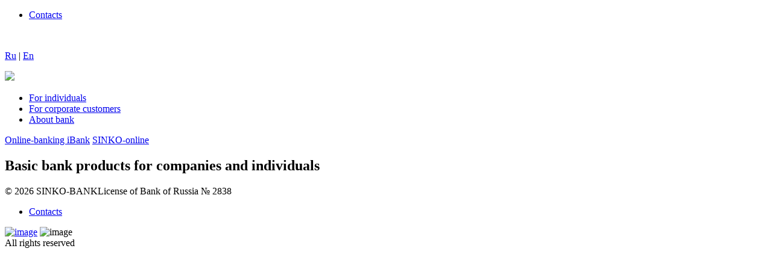

--- FILE ---
content_type: text/html; charset=UTF-8
request_url: http://sinko-bank.ru/en/
body_size: 2312
content:


 
<!doctype html>
<html lang="en">
    <head>
        <meta charset="UTF-8">
        <meta name="viewport" content="width=device-width,maximum-scale=1.0, initial-scale=1.0">
       
        <title>SINKO-BANK main page </title>

        <link rel="shortcut icon" href="/bitrix/templates/bank_en1.0/images/sb_favicon.png" type="image/x-icon">
          <link type="text/css" rel="stylesheet" href="//fonts.googleapis.com/css?family=Open+Sans:400italic&subset=latin,cyrillic-ext,latin-ext,cyrillic">
        <link type="text/css" rel="stylesheet" href="//fonts.googleapis.com/css?family=PT+Sans+Narrow:400,700&subset=latin,cyrillic-ext,latin-ext,cyrillic"> 
        <link href='//fonts.googleapis.com/css?family=Open+Sans&subset=latin,latin-ext,cyrillic' rel='stylesheet' type='text/css'>
       <link href="/bitrix/templates/bank_en1.0/libs/bootstrap/bootstrap.min.css" rel="stylesheet">  
       <link href="/bitrix/templates/bank_en1.0/js/core-ui-select.css" rel="stylesheet">   
       <link href="/bitrix/templates/bank_en1.0/js/jquery.validity.css" rel="stylesheet">     
        <!--[if IE]><script src="//html5shiv.googlecode.com/svn/trunk/html5.js"></script><![endif]-->
        <!--[if lt IE 9]>
            <script type="text/javascript" src="/bitrix/templates/bank_en1.0/js/respond.js"></script>
        <![endif]-->
        <script src="//code.jquery.com/jquery-1.8.1.min.js"></script>    
        <script src="/bitrix/templates/bank_en1.0/js/jquery.core-ui-select.js"></script> 

		<meta http-equiv="Content-Type" content="text/html; charset=UTF-8" />
<meta name="robots" content="index, follow" />
<meta name="keywords" content="1С-Битрикс, CMS, PHP, bitrix, система управления контентом" />
<meta name="description" content="1С-Битрикс: Управление сайтом" />
<link href="/bitrix/cache/css/s2/bank_en1.0/template_b56bf39c3cfe11179a0942338017b740/template_b56bf39c3cfe11179a0942338017b740_v1.css?173736900454193" type="text/css"  data-template-style="true" rel="stylesheet" />
<script type="text/javascript"  src="/bitrix/cache/js/s2/bank_en1.0/template_9e583b152d33fd46f83d237e23a5ba08/template_9e583b152d33fd46f83d237e23a5ba08_v1.js?17373690042536"></script>
<script type="text/javascript">var _ba = _ba || []; _ba.push(["aid", "ea3898f8c5114b53e28c2db47ccd155a"]); _ba.push(["host", "sinko-bank.ru"]); (function() {var ba = document.createElement("script"); ba.type = "text/javascript"; ba.async = true;ba.src = (document.location.protocol == "https:" ? "https://" : "http://") + "bitrix.info/ba.js";var s = document.getElementsByTagName("script")[0];s.parentNode.insertBefore(ba, s);})();</script>


    </head>

    <body>
           <div id="panel">
                    </div>
        <div class="wrap main-page">
            <div class="top-menu clearfix">
                <div class="center-block">
                                        

<ul>


    
    
                    
                            <li><a href="/en/about_bank/contacts/" class="root-item">Contacts</a></li>
            
        
    
    


</ul>
                                        
                                        


 
<div class="phone" style="background:none; margin-left: 10px;"> 
  <a href="/o_banke/kontakty/" style="color: #FFFFFF;"><b>+7 (495) 737-41-40</b></a>

   </div>                    <div class="lang">
						<p><a  href="/">Ru</a> | <a class="active" href="/en/">En</a></p>
                    </div>
                </div>
            </div>
            <div class="nav-block clearfix">
                <div class="center-block">
                    <div class="logo">
                        <a href="/en/"><img src="/bitrix/templates/bank_en1.0/images/logo_en.png"></a>    
                    </div>
                    
                                        
     <ul>
                    <li>
                <a href="/en/for_individuals/" class="upper ">For individuals</a>
                            </li>
                    <li>
                <a href="/en/for_corporate_customers/" class="upper ">For corporate customers</a>
                            </li>
                    <li>
                <a href="/en/about_bank/" class="upper ">About bank</a>
                            </li>
            </ul>

                    
                     
                    
                    <div class="login-black">
	                    <a class="ibank-link" href="https://ibank.sinko-bank.ru/">Online-banking iBank</a>
	                    <a class="handybank-link" href="https://ibank2.sinko-bank.ru/">SINKO-online</a>
                    </div>

                </div>
            </div>

                        
            <div class="main-content">
	<div class="center-block clearfix">
	   <div class="left-block">
		<h2>Basic bank products for companies and individuals</h2>
		

	   </div>
	   	
	</div>
</div> 





               <div class="footer">
	       <div class="center-block clearfix">
		        <div class="copyright">&copy; 2026 SINKO-BANK<span>License of Bank of Russia № 2838</span></div>
                
		        		        

<ul>


    
    
                    
                            <li><a href="/en/about_bank/contacts/" class="root-item">Contacts</a></li>
            
        
    
    


</ul>
		        <div class="counters">
					<!--<img src="/bitrix/templates//images/counter1.png" alt="image">-->
		            <a href="http://www.asv.org.ru/insurance/banks_list/281657/"><img alt="image" src="/bitrix/templates/bank_en1.0/images/asv_en.png"></a>
		            <!--<img src="/bitrix/templates//images/counter2.png" alt="image">-->
		      
		            <img alt="image" src="/bitrix/templates/bank_en1.0/images/arb_en.png">
		            <!--<a href="#" class="soc fb"></a>-->
                    <a class="soc fb" href="javascript: void(0)" onclick="window.open('http://www.facebook.com/SinkoBank');"></a>
                    <a class="soc instagram" href="javascript: void(0)" onclick="window.open('https://www.instagram.com/sinkobank/');"></a>
                    				</div>
				                 <div class="rights-res">All rights reserved</div>
	        </div>

	        
        <script src="/bitrix/templates/bank_en1.0/libs/bootstrap/bootstrap.min.js"></script>
        <script src="/bitrix/templates/bank_en1.0/js/jquery.core-ui-select.js"></script>
        <script src="/bitrix/templates/bank_en1.0/js/jquery.validity.min.js"></script>
        <script src="/bitrix/templates/bank_en1.0/js/init.js"></script>
        <script src="/bitrix/templates/bank_en1.0/js/calc.js"></script>
        <script>
          (function(i,s,o,g,r,a,m){i['GoogleAnalyticsObject']=r;i[r]=i[r]||function(){
          (i[r].q=i[r].q||[]).push(arguments)},i[r].l=1*new Date();a=s.createElement(o),
          m=s.getElementsByTagName(o)[0];a.async=1;a.src=g;m.parentNode.insertBefore(a,m)
          })(window,document,'script','//www.google-analytics.com/analytics.js','ga');
         
          ga('create', 'UA-22343784-1', 'sinko-bank.ru');
          ga('send', 'pageview');
         
        </script>
    </body>
</html>

--- FILE ---
content_type: text/plain
request_url: https://www.google-analytics.com/j/collect?v=1&_v=j102&a=1401439621&t=pageview&_s=1&dl=http%3A%2F%2Fsinko-bank.ru%2Fen%2F&ul=en-us%40posix&dt=SINKO-BANK%20main%20page&sr=1280x720&vp=1280x720&_u=IEBAAAABAAAAACAAI~&jid=1609718381&gjid=1014527072&cid=571654871.1767498473&tid=UA-22343784-1&_gid=862017149.1767498473&_r=1&_slc=1&z=197599901
body_size: -284
content:
2,cG-M7DNB6FMY0